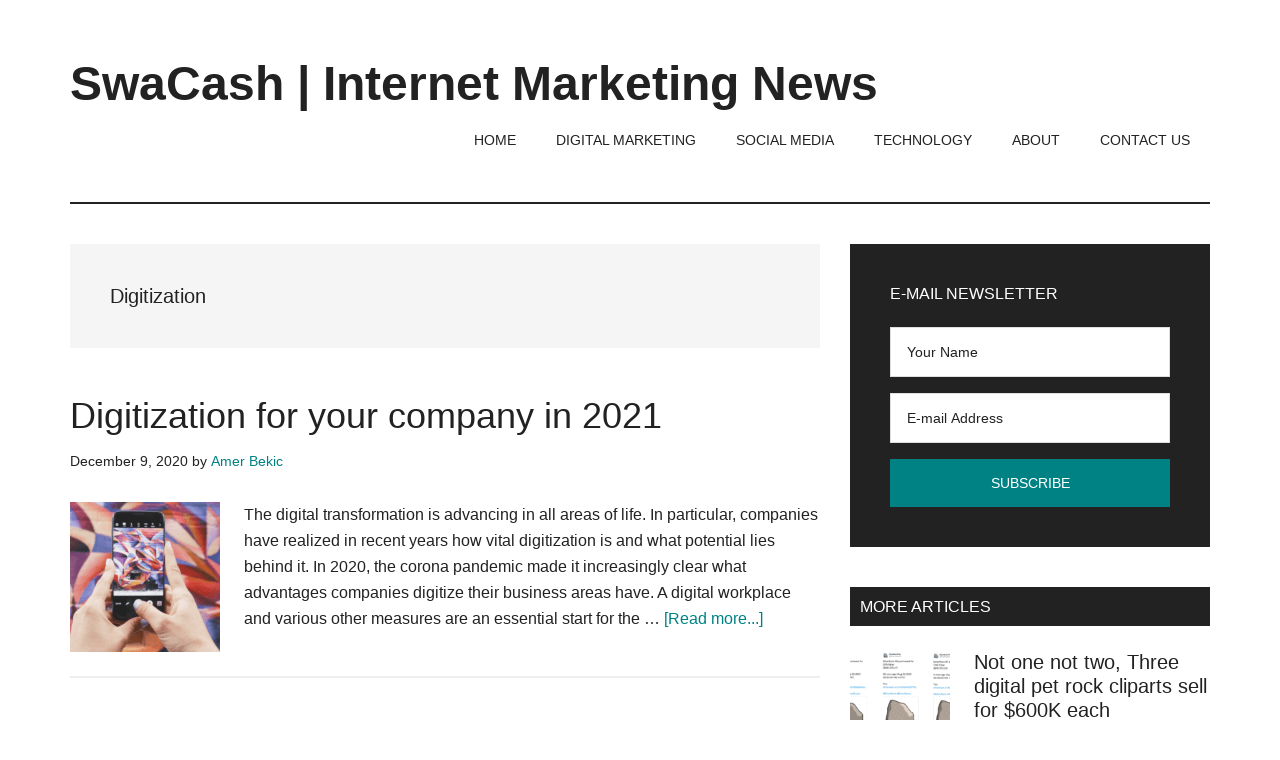

--- FILE ---
content_type: text/html; charset=UTF-8
request_url: https://swacash.com/tag/digitization/
body_size: 12901
content:
<!DOCTYPE html><html lang="en-US"><head ><meta charset="UTF-8" /><meta name="robots" content="noindex" /><meta name="viewport" content="width=device-width, initial-scale=1" /><title>Digitization</title><meta name='robots' content='max-image-preview:large' /><link rel='dns-prefetch' href='//fonts.googleapis.com' /><link rel="alternate" type="application/rss+xml" title="SwaCash | Internet Marketing News &raquo; Feed" href="https://swacash.com/feed/" /><link rel="alternate" type="application/rss+xml" title="SwaCash | Internet Marketing News &raquo; Comments Feed" href="https://swacash.com/comments/feed/" /><link rel="alternate" type="application/rss+xml" title="SwaCash | Internet Marketing News &raquo; Digitization Tag Feed" href="https://swacash.com/tag/digitization/feed/" /><link rel="canonical" href="https://swacash.com/tag/digitization/" /><style id='wp-img-auto-sizes-contain-inline-css'>img:is([sizes=auto i],[sizes^="auto," i]){contain-intrinsic-size:3000px 1500px}
/*# sourceURL=wp-img-auto-sizes-contain-inline-css */</style><link data-optimized="2" rel="stylesheet" href="https://swacash.com/wp-content/litespeed/css/3ba0e3d74ba18bec5da86b4709bb56fb.css?ver=70a14" /><style id='wp-block-heading-inline-css'>h1:where(.wp-block-heading).has-background,h2:where(.wp-block-heading).has-background,h3:where(.wp-block-heading).has-background,h4:where(.wp-block-heading).has-background,h5:where(.wp-block-heading).has-background,h6:where(.wp-block-heading).has-background{padding:1.25em 2.375em}h1.has-text-align-left[style*=writing-mode]:where([style*=vertical-lr]),h1.has-text-align-right[style*=writing-mode]:where([style*=vertical-rl]),h2.has-text-align-left[style*=writing-mode]:where([style*=vertical-lr]),h2.has-text-align-right[style*=writing-mode]:where([style*=vertical-rl]),h3.has-text-align-left[style*=writing-mode]:where([style*=vertical-lr]),h3.has-text-align-right[style*=writing-mode]:where([style*=vertical-rl]),h4.has-text-align-left[style*=writing-mode]:where([style*=vertical-lr]),h4.has-text-align-right[style*=writing-mode]:where([style*=vertical-rl]),h5.has-text-align-left[style*=writing-mode]:where([style*=vertical-lr]),h5.has-text-align-right[style*=writing-mode]:where([style*=vertical-rl]),h6.has-text-align-left[style*=writing-mode]:where([style*=vertical-lr]),h6.has-text-align-right[style*=writing-mode]:where([style*=vertical-rl]){rotate:180deg}
/*# sourceURL=https://swacash.com/wp-includes/blocks/heading/style.min.css */</style><style id='wp-block-list-inline-css'>ol,ul{box-sizing:border-box}:root :where(.wp-block-list.has-background){padding:1.25em 2.375em}
/*# sourceURL=https://swacash.com/wp-includes/blocks/list/style.min.css */</style><style id='wp-block-paragraph-inline-css'>.is-small-text{font-size:.875em}.is-regular-text{font-size:1em}.is-large-text{font-size:2.25em}.is-larger-text{font-size:3em}.has-drop-cap:not(:focus):first-letter{float:left;font-size:8.4em;font-style:normal;font-weight:100;line-height:.68;margin:.05em .1em 0 0;text-transform:uppercase}body.rtl .has-drop-cap:not(:focus):first-letter{float:none;margin-left:.1em}p.has-drop-cap.has-background{overflow:hidden}:root :where(p.has-background){padding:1.25em 2.375em}:where(p.has-text-color:not(.has-link-color)) a{color:inherit}p.has-text-align-left[style*="writing-mode:vertical-lr"],p.has-text-align-right[style*="writing-mode:vertical-rl"]{rotate:180deg}
/*# sourceURL=https://swacash.com/wp-includes/blocks/paragraph/style.min.css */</style><style id='global-styles-inline-css'>:root{--wp--preset--aspect-ratio--square: 1;--wp--preset--aspect-ratio--4-3: 4/3;--wp--preset--aspect-ratio--3-4: 3/4;--wp--preset--aspect-ratio--3-2: 3/2;--wp--preset--aspect-ratio--2-3: 2/3;--wp--preset--aspect-ratio--16-9: 16/9;--wp--preset--aspect-ratio--9-16: 9/16;--wp--preset--color--black: #000000;--wp--preset--color--cyan-bluish-gray: #abb8c3;--wp--preset--color--white: #ffffff;--wp--preset--color--pale-pink: #f78da7;--wp--preset--color--vivid-red: #cf2e2e;--wp--preset--color--luminous-vivid-orange: #ff6900;--wp--preset--color--luminous-vivid-amber: #fcb900;--wp--preset--color--light-green-cyan: #7bdcb5;--wp--preset--color--vivid-green-cyan: #00d084;--wp--preset--color--pale-cyan-blue: #8ed1fc;--wp--preset--color--vivid-cyan-blue: #0693e3;--wp--preset--color--vivid-purple: #9b51e0;--wp--preset--color--theme-primary: #008285;--wp--preset--color--theme-secondary: #008285;--wp--preset--gradient--vivid-cyan-blue-to-vivid-purple: linear-gradient(135deg,rgb(6,147,227) 0%,rgb(155,81,224) 100%);--wp--preset--gradient--light-green-cyan-to-vivid-green-cyan: linear-gradient(135deg,rgb(122,220,180) 0%,rgb(0,208,130) 100%);--wp--preset--gradient--luminous-vivid-amber-to-luminous-vivid-orange: linear-gradient(135deg,rgb(252,185,0) 0%,rgb(255,105,0) 100%);--wp--preset--gradient--luminous-vivid-orange-to-vivid-red: linear-gradient(135deg,rgb(255,105,0) 0%,rgb(207,46,46) 100%);--wp--preset--gradient--very-light-gray-to-cyan-bluish-gray: linear-gradient(135deg,rgb(238,238,238) 0%,rgb(169,184,195) 100%);--wp--preset--gradient--cool-to-warm-spectrum: linear-gradient(135deg,rgb(74,234,220) 0%,rgb(151,120,209) 20%,rgb(207,42,186) 40%,rgb(238,44,130) 60%,rgb(251,105,98) 80%,rgb(254,248,76) 100%);--wp--preset--gradient--blush-light-purple: linear-gradient(135deg,rgb(255,206,236) 0%,rgb(152,150,240) 100%);--wp--preset--gradient--blush-bordeaux: linear-gradient(135deg,rgb(254,205,165) 0%,rgb(254,45,45) 50%,rgb(107,0,62) 100%);--wp--preset--gradient--luminous-dusk: linear-gradient(135deg,rgb(255,203,112) 0%,rgb(199,81,192) 50%,rgb(65,88,208) 100%);--wp--preset--gradient--pale-ocean: linear-gradient(135deg,rgb(255,245,203) 0%,rgb(182,227,212) 50%,rgb(51,167,181) 100%);--wp--preset--gradient--electric-grass: linear-gradient(135deg,rgb(202,248,128) 0%,rgb(113,206,126) 100%);--wp--preset--gradient--midnight: linear-gradient(135deg,rgb(2,3,129) 0%,rgb(40,116,252) 100%);--wp--preset--font-size--small: 12px;--wp--preset--font-size--medium: 20px;--wp--preset--font-size--large: 20px;--wp--preset--font-size--x-large: 42px;--wp--preset--font-size--normal: 16px;--wp--preset--font-size--larger: 24px;--wp--preset--spacing--20: 0.44rem;--wp--preset--spacing--30: 0.67rem;--wp--preset--spacing--40: 1rem;--wp--preset--spacing--50: 1.5rem;--wp--preset--spacing--60: 2.25rem;--wp--preset--spacing--70: 3.38rem;--wp--preset--spacing--80: 5.06rem;--wp--preset--shadow--natural: 6px 6px 9px rgba(0, 0, 0, 0.2);--wp--preset--shadow--deep: 12px 12px 50px rgba(0, 0, 0, 0.4);--wp--preset--shadow--sharp: 6px 6px 0px rgba(0, 0, 0, 0.2);--wp--preset--shadow--outlined: 6px 6px 0px -3px rgb(255, 255, 255), 6px 6px rgb(0, 0, 0);--wp--preset--shadow--crisp: 6px 6px 0px rgb(0, 0, 0);}:where(.is-layout-flex){gap: 0.5em;}:where(.is-layout-grid){gap: 0.5em;}body .is-layout-flex{display: flex;}.is-layout-flex{flex-wrap: wrap;align-items: center;}.is-layout-flex > :is(*, div){margin: 0;}body .is-layout-grid{display: grid;}.is-layout-grid > :is(*, div){margin: 0;}:where(.wp-block-columns.is-layout-flex){gap: 2em;}:where(.wp-block-columns.is-layout-grid){gap: 2em;}:where(.wp-block-post-template.is-layout-flex){gap: 1.25em;}:where(.wp-block-post-template.is-layout-grid){gap: 1.25em;}.has-black-color{color: var(--wp--preset--color--black) !important;}.has-cyan-bluish-gray-color{color: var(--wp--preset--color--cyan-bluish-gray) !important;}.has-white-color{color: var(--wp--preset--color--white) !important;}.has-pale-pink-color{color: var(--wp--preset--color--pale-pink) !important;}.has-vivid-red-color{color: var(--wp--preset--color--vivid-red) !important;}.has-luminous-vivid-orange-color{color: var(--wp--preset--color--luminous-vivid-orange) !important;}.has-luminous-vivid-amber-color{color: var(--wp--preset--color--luminous-vivid-amber) !important;}.has-light-green-cyan-color{color: var(--wp--preset--color--light-green-cyan) !important;}.has-vivid-green-cyan-color{color: var(--wp--preset--color--vivid-green-cyan) !important;}.has-pale-cyan-blue-color{color: var(--wp--preset--color--pale-cyan-blue) !important;}.has-vivid-cyan-blue-color{color: var(--wp--preset--color--vivid-cyan-blue) !important;}.has-vivid-purple-color{color: var(--wp--preset--color--vivid-purple) !important;}.has-black-background-color{background-color: var(--wp--preset--color--black) !important;}.has-cyan-bluish-gray-background-color{background-color: var(--wp--preset--color--cyan-bluish-gray) !important;}.has-white-background-color{background-color: var(--wp--preset--color--white) !important;}.has-pale-pink-background-color{background-color: var(--wp--preset--color--pale-pink) !important;}.has-vivid-red-background-color{background-color: var(--wp--preset--color--vivid-red) !important;}.has-luminous-vivid-orange-background-color{background-color: var(--wp--preset--color--luminous-vivid-orange) !important;}.has-luminous-vivid-amber-background-color{background-color: var(--wp--preset--color--luminous-vivid-amber) !important;}.has-light-green-cyan-background-color{background-color: var(--wp--preset--color--light-green-cyan) !important;}.has-vivid-green-cyan-background-color{background-color: var(--wp--preset--color--vivid-green-cyan) !important;}.has-pale-cyan-blue-background-color{background-color: var(--wp--preset--color--pale-cyan-blue) !important;}.has-vivid-cyan-blue-background-color{background-color: var(--wp--preset--color--vivid-cyan-blue) !important;}.has-vivid-purple-background-color{background-color: var(--wp--preset--color--vivid-purple) !important;}.has-black-border-color{border-color: var(--wp--preset--color--black) !important;}.has-cyan-bluish-gray-border-color{border-color: var(--wp--preset--color--cyan-bluish-gray) !important;}.has-white-border-color{border-color: var(--wp--preset--color--white) !important;}.has-pale-pink-border-color{border-color: var(--wp--preset--color--pale-pink) !important;}.has-vivid-red-border-color{border-color: var(--wp--preset--color--vivid-red) !important;}.has-luminous-vivid-orange-border-color{border-color: var(--wp--preset--color--luminous-vivid-orange) !important;}.has-luminous-vivid-amber-border-color{border-color: var(--wp--preset--color--luminous-vivid-amber) !important;}.has-light-green-cyan-border-color{border-color: var(--wp--preset--color--light-green-cyan) !important;}.has-vivid-green-cyan-border-color{border-color: var(--wp--preset--color--vivid-green-cyan) !important;}.has-pale-cyan-blue-border-color{border-color: var(--wp--preset--color--pale-cyan-blue) !important;}.has-vivid-cyan-blue-border-color{border-color: var(--wp--preset--color--vivid-cyan-blue) !important;}.has-vivid-purple-border-color{border-color: var(--wp--preset--color--vivid-purple) !important;}.has-vivid-cyan-blue-to-vivid-purple-gradient-background{background: var(--wp--preset--gradient--vivid-cyan-blue-to-vivid-purple) !important;}.has-light-green-cyan-to-vivid-green-cyan-gradient-background{background: var(--wp--preset--gradient--light-green-cyan-to-vivid-green-cyan) !important;}.has-luminous-vivid-amber-to-luminous-vivid-orange-gradient-background{background: var(--wp--preset--gradient--luminous-vivid-amber-to-luminous-vivid-orange) !important;}.has-luminous-vivid-orange-to-vivid-red-gradient-background{background: var(--wp--preset--gradient--luminous-vivid-orange-to-vivid-red) !important;}.has-very-light-gray-to-cyan-bluish-gray-gradient-background{background: var(--wp--preset--gradient--very-light-gray-to-cyan-bluish-gray) !important;}.has-cool-to-warm-spectrum-gradient-background{background: var(--wp--preset--gradient--cool-to-warm-spectrum) !important;}.has-blush-light-purple-gradient-background{background: var(--wp--preset--gradient--blush-light-purple) !important;}.has-blush-bordeaux-gradient-background{background: var(--wp--preset--gradient--blush-bordeaux) !important;}.has-luminous-dusk-gradient-background{background: var(--wp--preset--gradient--luminous-dusk) !important;}.has-pale-ocean-gradient-background{background: var(--wp--preset--gradient--pale-ocean) !important;}.has-electric-grass-gradient-background{background: var(--wp--preset--gradient--electric-grass) !important;}.has-midnight-gradient-background{background: var(--wp--preset--gradient--midnight) !important;}.has-small-font-size{font-size: var(--wp--preset--font-size--small) !important;}.has-medium-font-size{font-size: var(--wp--preset--font-size--medium) !important;}.has-large-font-size{font-size: var(--wp--preset--font-size--large) !important;}.has-x-large-font-size{font-size: var(--wp--preset--font-size--x-large) !important;}
/*# sourceURL=global-styles-inline-css */</style><style id='classic-theme-styles-inline-css'>/*! This file is auto-generated */
.wp-block-button__link{color:#fff;background-color:#32373c;border-radius:9999px;box-shadow:none;text-decoration:none;padding:calc(.667em + 2px) calc(1.333em + 2px);font-size:1.125em}.wp-block-file__button{background:#32373c;color:#fff;text-decoration:none}
/*# sourceURL=/wp-includes/css/classic-themes.min.css */</style><style id='magazine-pro-gutenberg-inline-css'>.gb-block-post-grid .gb-block-post-grid-more-link:hover,
.gb-block-post-grid header .gb-block-post-grid-title a:hover {
	color: #008285;
}

.button-more-link.gb-block-post-grid .gb-block-post-grid-more-link:hover,
.gb-block-post-grid .is-grid .gb-block-post-grid-image a .gb-block-post-grid-date,
.site-container .wp-block-button .wp-block-button__link {
	background-color: #008285;
	color: #ffffff;
}

.button-more-link.gb-block-post-grid .gb-block-post-grid-more-link:hover,
.wp-block-button .wp-block-button__link:not(.has-background),
.wp-block-button .wp-block-button__link:not(.has-background):focus,
.wp-block-button .wp-block-button__link:not(.has-background):hover {
	color: #ffffff;
}

.site-container .wp-block-button.is-style-outline .wp-block-button__link {
	color: #008285;
}

.site-container .wp-block-button.is-style-outline .wp-block-button__link:focus,
.site-container .wp-block-button.is-style-outline .wp-block-button__link:hover {
	color: #23a5a8;
}

.site-container .wp-block-pullquote.is-style-solid-color {
	background-color: #008285;
}		.site-container .has-small-font-size {
			font-size: 12px;
		}		.site-container .has-normal-font-size {
			font-size: 16px;
		}		.site-container .has-large-font-size {
			font-size: 20px;
		}		.site-container .has-larger-font-size {
			font-size: 24px;
		}		.site-container .has-theme-primary-color,
		.site-container .wp-block-button .wp-block-button__link.has-theme-primary-color,
		.site-container .wp-block-button.is-style-outline .wp-block-button__link.has-theme-primary-color {
			color: #008285;
		}
		.site-container .has-theme-primary-background-color,
		.site-container .wp-block-button .wp-block-button__link.has-theme-primary-background-color,
		.site-container .wp-block-pullquote.is-style-solid-color.has-theme-primary-background-color {
			background-color: #008285;
		}		.site-container .has-theme-secondary-color,
		.site-container .wp-block-button .wp-block-button__link.has-theme-secondary-color,
		.site-container .wp-block-button.is-style-outline .wp-block-button__link.has-theme-secondary-color {
			color: #008285;
		}
		.site-container .has-theme-secondary-background-color,
		.site-container .wp-block-button .wp-block-button__link.has-theme-secondary-background-color,
		.site-container .wp-block-pullquote.is-style-solid-color.has-theme-secondary-background-color {
			background-color: #008285;
		}
/*# sourceURL=magazine-pro-gutenberg-inline-css */</style> <script type="litespeed/javascript" data-src="https://swacash.com/wp-includes/js/jquery/jquery.min.js" id="jquery-core-js"></script> <link rel="https://api.w.org/" href="https://swacash.com/wp-json/" /><link rel="alternate" title="JSON" type="application/json" href="https://swacash.com/wp-json/wp/v2/tags/325" /><link rel="EditURI" type="application/rsd+xml" title="RSD" href="https://swacash.com/xmlrpc.php?rsd" />
 <script type="litespeed/javascript" data-src="https://www.googletagmanager.com/gtag/js?id=G-S5BQDDK6JE"></script> <script type="litespeed/javascript">window.dataLayer=window.dataLayer||[];function gtag(){dataLayer.push(arguments)}
gtag('js',new Date());gtag('config','G-S5BQDDK6JE')</script><link rel="icon" href="https://swacash.com/wp-content/uploads/2021/08/cropped-favicon-32x32.png" sizes="32x32" /><link rel="icon" href="https://swacash.com/wp-content/uploads/2021/08/cropped-favicon-192x192.png" sizes="192x192" /><link rel="apple-touch-icon" href="https://swacash.com/wp-content/uploads/2021/08/cropped-favicon-180x180.png" /><meta name="msapplication-TileImage" content="https://swacash.com/wp-content/uploads/2021/08/cropped-favicon-270x270.png" /></head><body class="archive tag tag-digitization tag-325 wp-embed-responsive wp-theme-genesis wp-child-theme-magazine-pro content-sidebar genesis-breadcrumbs-hidden genesis-footer-widgets-visible" itemscope itemtype="https://schema.org/WebPage"><div class="site-container"><ul class="genesis-skip-link"><li><a href="#genesis-content" class="screen-reader-shortcut"> Skip to main content</a></li><li><a href="#genesis-sidebar-primary" class="screen-reader-shortcut"> Skip to primary sidebar</a></li><li><a href="#genesis-footer-widgets" class="screen-reader-shortcut"> Skip to footer</a></li></ul><header class="site-header" itemscope itemtype="https://schema.org/WPHeader"><div class="wrap"><div class="title-area"><p class="site-title" itemprop="headline"><a href="https://swacash.com/">SwaCash | Internet Marketing News</a></p><p class="site-description" itemprop="description">Latest Updates on Tech, Internet &amp; Digital World</p></div><div class="widget-area header-widget-area"><section id="nav_menu-3" class="widget widget_nav_menu"><div class="widget-wrap"><nav class="nav-header" itemscope itemtype="https://schema.org/SiteNavigationElement"><ul id="menu-header-menu" class="menu genesis-nav-menu js-superfish"><li id="menu-item-11908" class="menu-item menu-item-type-post_type menu-item-object-page menu-item-home menu-item-11908"><a href="https://swacash.com/" itemprop="url"><span itemprop="name">Home</span></a></li><li id="menu-item-11914" class="menu-item menu-item-type-taxonomy menu-item-object-category menu-item-11914"><a href="https://swacash.com/category/digital-marketing/" itemprop="url"><span itemprop="name">Digital Marketing</span></a></li><li id="menu-item-11915" class="menu-item menu-item-type-taxonomy menu-item-object-category menu-item-11915"><a href="https://swacash.com/category/social-media/" itemprop="url"><span itemprop="name">Social Media</span></a></li><li id="menu-item-11916" class="menu-item menu-item-type-taxonomy menu-item-object-category menu-item-11916"><a href="https://swacash.com/category/technology/" itemprop="url"><span itemprop="name">Technology</span></a></li><li id="menu-item-11909" class="menu-item menu-item-type-post_type menu-item-object-page menu-item-11909"><a href="https://swacash.com/about-us/" itemprop="url"><span itemprop="name">About</span></a></li><li id="menu-item-11910" class="menu-item menu-item-type-post_type menu-item-object-page menu-item-11910"><a href="https://swacash.com/contact-us/" itemprop="url"><span itemprop="name">Contact Us</span></a></li></ul></nav></div></section></div></div></header><div class="site-inner"><div class="content-sidebar-wrap"><main class="content" id="genesis-content"><div class="archive-description taxonomy-archive-description taxonomy-description"><h1 class="archive-title">Digitization</h1></div><article class="post-4492 post type-post status-publish format-standard has-post-thumbnail category-digital-marketing tag-digitization tag-marketing entry" aria-label="Digitization for your company in 2021" itemscope itemtype="https://schema.org/CreativeWork"><header class="entry-header"><h2 class="entry-title" itemprop="headline"><a class="entry-title-link" rel="bookmark" href="https://swacash.com/2020/12/09/digitization-for-your-company-in-2021/">Digitization for your company in 2021</a></h2><p class="entry-meta"><time class="entry-time" itemprop="datePublished" datetime="2020-12-09T09:12:41+05:30">December 9, 2020</time> by <span class="entry-author" itemprop="author" itemscope itemtype="https://schema.org/Person"><a href="https://swacash.com/author/amerbekic/" class="entry-author-link" rel="author" itemprop="url"><span class="entry-author-name" itemprop="name">Amer Bekic</span></a></span></p></header><div class="entry-content" itemprop="text"><a class="entry-image-link" href="https://swacash.com/2020/12/09/digitization-for-your-company-in-2021/" aria-hidden="true" tabindex="-1"><img data-lazyloaded="1" src="[data-uri]" width="150" height="150" data-src="https://swacash.com/wp-content/uploads/2020/12/digitization-and-digital-transformation-150x150.png" class="alignleft post-image entry-image" alt="" itemprop="image" decoding="async" /></a><p>The digital transformation is advancing in all areas of life. In particular, companies have realized in recent years how vital digitization is and what potential lies behind it. In 2020, the corona pandemic made it increasingly clear what advantages companies digitize their business areas have. A digital workplace and various other measures are an essential start for the &#x02026; <a href="https://swacash.com/2020/12/09/digitization-for-your-company-in-2021/" class="more-link">[Read more...] <span class="screen-reader-text">about Digitization for your company in 2021</span></a></p></div></article></main><aside class="sidebar sidebar-primary widget-area" role="complementary" aria-label="Primary Sidebar" itemscope itemtype="https://schema.org/WPSideBar" id="genesis-sidebar-primary"><h2 class="genesis-sidebar-title screen-reader-text">Primary Sidebar</h2><section id="enews-ext-1" class="widget enews-widget"><div class="widget-wrap"><div class="enews enews-2-fields"><h3 class="widgettitle widget-title">E-mail Newsletter</h3><form id="subscribeenews-ext-1" class="enews-form" action="#" method="post"
target="_blank" 				name="enews-ext-1"
>
<input type="text" id="subbox1" class="enews-subbox enews-fname" value="" aria-label="Your Name" placeholder="Your Name" name="#" />								<input type="email" value="" id="subbox" class="enews-email" aria-label="E-mail Address" placeholder="E-mail Address" name="#"
required="required" />
<input type="submit" value="Subscribe" id="subbutton" class="enews-submit" /></form></div></div></section><section id="featured-post-1" class="widget featured-content featuredpost"><div class="widget-wrap"><h3 class="widgettitle widget-title">More Articles</h3><article class="post-12014 post type-post status-publish format-standard has-post-thumbnail category-cryptocurrency category-news tag-nft entry" aria-label="Not one not two, Three digital pet rock cliparts sell for $600K each"><a href="https://swacash.com/2021/08/22/digital-pet-rock-sells-for-600k/" class="alignleft" aria-hidden="true" tabindex="-1"><img data-lazyloaded="1" src="[data-uri]" width="100" height="100" data-src="https://swacash.com/wp-content/uploads/2021/08/three-rocks-sold-for-600k-each-100x100.png" class="entry-image attachment-post" alt="Three Tweets related to EtherRock sales" itemprop="image" decoding="async" loading="lazy" data-srcset="https://swacash.com/wp-content/uploads/2021/08/three-rocks-sold-for-600k-each-100x100.png 100w, https://swacash.com/wp-content/uploads/2021/08/three-rocks-sold-for-600k-each-150x150.png 150w" data-sizes="auto, (max-width: 100px) 100vw, 100px" /></a><header class="entry-header"><h4 class="entry-title" itemprop="headline"><a href="https://swacash.com/2021/08/22/digital-pet-rock-sells-for-600k/">Not one not two, Three digital pet rock cliparts sell for $600K each</a></h4><p class="entry-meta"><time class="entry-time" itemprop="datePublished" datetime="2021-08-22T23:47:57+05:30">August 22, 2021</time> By <span class="entry-author" itemprop="author" itemscope itemtype="https://schema.org/Person"><a href="https://swacash.com/author/amerbekic/" class="entry-author-link" rel="author" itemprop="url"><span class="entry-author-name" itemprop="name">Amer Bekic</span></a></span></p></header></article><article class="post-12009 post type-post status-publish format-standard has-post-thumbnail category-cryptocurrency category-news tag-cryptocurrency tag-ethereum tag-hackathon entry" aria-label="Hacker who stole $800 Million, now offered a white hat job by its victim firm"><a href="https://swacash.com/2021/08/20/hacker-offered-white-hat-job/" class="alignleft" aria-hidden="true" tabindex="-1"><img data-lazyloaded="1" src="[data-uri]" width="100" height="100" data-src="https://swacash.com/wp-content/uploads/2021/08/polynetwork-hacking-incedence-100x100.jpg" class="entry-image attachment-post" alt="PolyNetwork Hacking Incedence" itemprop="image" decoding="async" loading="lazy" data-srcset="https://swacash.com/wp-content/uploads/2021/08/polynetwork-hacking-incedence-100x100.jpg 100w, https://swacash.com/wp-content/uploads/2021/08/polynetwork-hacking-incedence-150x150.jpg 150w, https://swacash.com/wp-content/uploads/2021/08/polynetwork-hacking-incedence-600x600.jpg 600w" data-sizes="auto, (max-width: 100px) 100vw, 100px" /></a><header class="entry-header"><h4 class="entry-title" itemprop="headline"><a href="https://swacash.com/2021/08/20/hacker-offered-white-hat-job/">Hacker who stole $800 Million, now offered a white hat job by its victim firm</a></h4><p class="entry-meta"><time class="entry-time" itemprop="datePublished" datetime="2021-08-20T22:04:17+05:30">August 20, 2021</time> By <span class="entry-author" itemprop="author" itemscope itemtype="https://schema.org/Person"><a href="https://swacash.com/author/amerbekic/" class="entry-author-link" rel="author" itemprop="url"><span class="entry-author-name" itemprop="name">Amer Bekic</span></a></span></p></header></article><article class="post-12003 post type-post status-publish format-standard has-post-thumbnail category-news category-technology tag-technology entry" aria-label="MasterCard announces future without magnetic stripe on the back."><a href="https://swacash.com/2021/08/17/mastercard-announces-without-magnetic-stripe/" class="alignleft" aria-hidden="true" tabindex="-1"><img data-lazyloaded="1" src="[data-uri]" width="100" height="100" data-src="https://swacash.com/wp-content/uploads/2021/08/credit-card-back-panel-containing-the-magnetic-stripe-100x100.jpg" class="entry-image attachment-post" alt="credit card back panel containing the magnetic stripe" itemprop="image" decoding="async" loading="lazy" data-srcset="https://swacash.com/wp-content/uploads/2021/08/credit-card-back-panel-containing-the-magnetic-stripe-100x100.jpg 100w, https://swacash.com/wp-content/uploads/2021/08/credit-card-back-panel-containing-the-magnetic-stripe-150x150.jpg 150w" data-sizes="auto, (max-width: 100px) 100vw, 100px" /></a><header class="entry-header"><h4 class="entry-title" itemprop="headline"><a href="https://swacash.com/2021/08/17/mastercard-announces-without-magnetic-stripe/">MasterCard announces future without magnetic stripe on the back.</a></h4><p class="entry-meta"><time class="entry-time" itemprop="datePublished" datetime="2021-08-17T22:15:28+05:30">August 17, 2021</time> By <span class="entry-author" itemprop="author" itemscope itemtype="https://schema.org/Person"><a href="https://swacash.com/author/amerbekic/" class="entry-author-link" rel="author" itemprop="url"><span class="entry-author-name" itemprop="name">Amer Bekic</span></a></span></p></header></article><article class="post-11990 post type-post status-publish format-standard has-post-thumbnail category-cryptocurrency tag-cryptocurrency tag-nft entry" aria-label="Fortune magazine sells its cover art as NFT. Raises 1.3 Million dollars"><a href="https://swacash.com/2021/08/14/fortune-raises-1m-cover-art-nft/" class="alignleft" aria-hidden="true" tabindex="-1"><img data-lazyloaded="1" src="[data-uri]" width="100" height="100" data-src="https://swacash.com/wp-content/uploads/2021/08/fortune-crpyto-vs-wall-street-100x100.png" class="entry-image attachment-post" alt="" itemprop="image" decoding="async" loading="lazy" data-srcset="https://swacash.com/wp-content/uploads/2021/08/fortune-crpyto-vs-wall-street-100x100.png 100w, https://swacash.com/wp-content/uploads/2021/08/fortune-crpyto-vs-wall-street-300x300.png 300w, https://swacash.com/wp-content/uploads/2021/08/fortune-crpyto-vs-wall-street-150x150.png 150w, https://swacash.com/wp-content/uploads/2021/08/fortune-crpyto-vs-wall-street.png 420w" data-sizes="auto, (max-width: 100px) 100vw, 100px" /></a><header class="entry-header"><h4 class="entry-title" itemprop="headline"><a href="https://swacash.com/2021/08/14/fortune-raises-1m-cover-art-nft/">Fortune magazine sells its cover art as NFT. Raises 1.3 Million dollars</a></h4><p class="entry-meta"><time class="entry-time" itemprop="datePublished" datetime="2021-08-14T23:57:49+05:30">August 14, 2021</time> By <span class="entry-author" itemprop="author" itemscope itemtype="https://schema.org/Person"><a href="https://swacash.com/author/amerbekic/" class="entry-author-link" rel="author" itemprop="url"><span class="entry-author-name" itemprop="name">Amer Bekic</span></a></span></p></header></article><article class="post-11973 post type-post status-publish format-standard has-post-thumbnail category-cryptocurrency category-news tag-bayc tag-cryptocurrency tag-nft entry" aria-label="This bored ape pic just sold for 1.29 Million dollars!"><a href="https://swacash.com/2021/08/14/bored-ape-sold-for-1-29-million-dollars/" class="alignleft" aria-hidden="true" tabindex="-1"><img data-lazyloaded="1" src="[data-uri]" width="100" height="100" data-src="https://swacash.com/wp-content/uploads/2021/08/bored-ape-token-3749-100x100.png" class="entry-image attachment-post" alt="Bored Ape Yacht Club Token 3749" itemprop="image" decoding="async" loading="lazy" data-srcset="https://swacash.com/wp-content/uploads/2021/08/bored-ape-token-3749-100x100.png 100w, https://swacash.com/wp-content/uploads/2021/08/bored-ape-token-3749-300x300.png 300w, https://swacash.com/wp-content/uploads/2021/08/bored-ape-token-3749-150x150.png 150w, https://swacash.com/wp-content/uploads/2021/08/bored-ape-token-3749.png 600w" data-sizes="auto, (max-width: 100px) 100vw, 100px" /></a><header class="entry-header"><h4 class="entry-title" itemprop="headline"><a href="https://swacash.com/2021/08/14/bored-ape-sold-for-1-29-million-dollars/">This bored ape pic just sold for 1.29 Million dollars!</a></h4><p class="entry-meta"><time class="entry-time" itemprop="datePublished" datetime="2021-08-14T00:59:31+05:30">August 14, 2021</time> By <span class="entry-author" itemprop="author" itemscope itemtype="https://schema.org/Person"><a href="https://swacash.com/author/amerbekic/" class="entry-author-link" rel="author" itemprop="url"><span class="entry-author-name" itemprop="name">Amer Bekic</span></a></span></p></header></article></div></section></aside></div></div><div class="footer-widgets" id="genesis-footer-widgets"><h2 class="genesis-sidebar-title screen-reader-text">Footer</h2><div class="wrap"><div class="widget-area footer-widgets-1 footer-widget-area"><section id="media_image-2" class="widget widget_media_image"><div class="widget-wrap"><a href="https://swacash.com"><img data-lazyloaded="1" src="[data-uri]" width="300" height="111" data-src="https://swacash.com/wp-content/uploads/2021/08/cropped-SwaCash-logo-transparent-300x111.png" class="image wp-image-11984  attachment-medium size-medium" alt="" style="max-width: 100%; height: auto;" decoding="async" loading="lazy" data-srcset="https://swacash.com/wp-content/uploads/2021/08/cropped-SwaCash-logo-transparent-300x111.png 300w, https://swacash.com/wp-content/uploads/2021/08/cropped-SwaCash-logo-transparent.png 527w" data-sizes="auto, (max-width: 300px) 100vw, 300px" /></a></div></section><section id="search-3" class="widget widget_search"><div class="widget-wrap"><h3 class="widgettitle widget-title">Search this site</h3><form class="search-form" method="get" action="https://swacash.com/" role="search" itemprop="potentialAction" itemscope itemtype="https://schema.org/SearchAction"><label class="search-form-label screen-reader-text" for="searchform-1">Search the site ...</label><input class="search-form-input" type="search" name="s" id="searchform-1" placeholder="Search the site ..." itemprop="query-input"><input class="search-form-submit" type="submit" value="Search"><meta content="https://swacash.com/?s={s}" itemprop="target"></form></div></section><section id="recent-posts-3" class="widget widget_recent_entries"><div class="widget-wrap"><h3 class="widgettitle widget-title">Recent Articles</h3><ul><li>
<a href="https://swacash.com/2021/08/22/digital-pet-rock-sells-for-600k/">Not one not two, Three digital pet rock cliparts sell for $600K each</a></li><li>
<a href="https://swacash.com/2021/08/20/hacker-offered-white-hat-job/">Hacker who stole $800 Million, now offered a white hat job by its victim firm</a></li><li>
<a href="https://swacash.com/2021/08/17/mastercard-announces-without-magnetic-stripe/">MasterCard announces future without magnetic stripe on the back.</a></li><li>
<a href="https://swacash.com/2021/08/14/fortune-raises-1m-cover-art-nft/">Fortune magazine sells its cover art as NFT. Raises 1.3 Million dollars</a></li><li>
<a href="https://swacash.com/2021/08/14/bored-ape-sold-for-1-29-million-dollars/">This bored ape pic just sold for 1.29 Million dollars!</a></li></ul></div></section></div><div class="widget-area footer-widgets-2 footer-widget-area"><section id="categories-5" class="widget widget_categories"><div class="widget-wrap"><h3 class="widgettitle widget-title">Browse Topics</h3><ul><li class="cat-item cat-item-2"><a href="https://swacash.com/category/blogging/">Blogging</a> (164)</li><li class="cat-item cat-item-3"><a href="https://swacash.com/category/content-marketing/">Content Marketing</a> (7)</li><li class="cat-item cat-item-5"><a href="https://swacash.com/category/cryptocurrency/">Cryptocurrency</a> (5)</li><li class="cat-item cat-item-6"><a href="https://swacash.com/category/digital-marketin/">Digital Marketin</a> (4)</li><li class="cat-item cat-item-7"><a href="https://swacash.com/category/digital-marketing/">Digital Marketing</a> (333)</li><li class="cat-item cat-item-8"><a href="https://swacash.com/category/e-commerce/">E-commerce</a> (122)</li><li class="cat-item cat-item-9"><a href="https://swacash.com/category/google/">Google</a> (195)</li><li class="cat-item cat-item-10"><a href="https://swacash.com/category/google-ads/">Google Ads</a> (24)</li><li class="cat-item cat-item-11"><a href="https://swacash.com/category/marketing/">Marketing</a> (166)</li><li class="cat-item cat-item-12"><a href="https://swacash.com/category/news/">News</a> (344)</li><li class="cat-item cat-item-13"><a href="https://swacash.com/category/seo/">Seo</a> (74)</li><li class="cat-item cat-item-14"><a href="https://swacash.com/category/social-media/">Social Media</a> (43)</li><li class="cat-item cat-item-15"><a href="https://swacash.com/category/technology/">Technology</a> (27)</li><li class="cat-item cat-item-1"><a href="https://swacash.com/category/uncategorized/">Uncategorized</a> (82)</li><li class="cat-item cat-item-16"><a href="https://swacash.com/category/wordpress/">WordPress</a> (22)</li></ul></div></section></div><div class="widget-area footer-widgets-3 footer-widget-area"><section id="tag_cloud-2" class="widget widget_tag_cloud"><div class="widget-wrap"><h3 class="widgettitle widget-title">Tags</h3><div class="tagcloud"><a href="https://swacash.com/tag/amazon/" class="tag-cloud-link tag-link-76 tag-link-position-1" style="font-size: 12.450331125828pt;" aria-label="Amazon (11 items)">Amazon</a>
<a href="https://swacash.com/tag/android/" class="tag-cloud-link tag-link-98 tag-link-position-2" style="font-size: 8.9271523178808pt;" aria-label="Android (4 items)">Android</a>
<a href="https://swacash.com/tag/apple/" class="tag-cloud-link tag-link-106 tag-link-position-3" style="font-size: 17.456953642384pt;" aria-label="Apple (41 items)">Apple</a>
<a href="https://swacash.com/tag/apple-watch/" class="tag-cloud-link tag-link-111 tag-link-position-4" style="font-size: 8.9271523178808pt;" aria-label="Apple Watch (4 items)">Apple Watch</a>
<a href="https://swacash.com/tag/artificial-intelligence/" class="tag-cloud-link tag-link-119 tag-link-position-5" style="font-size: 8.9271523178808pt;" aria-label="Artificial Intelligence (4 items)">Artificial Intelligence</a>
<a href="https://swacash.com/tag/b2b/" class="tag-cloud-link tag-link-135 tag-link-position-6" style="font-size: 8.9271523178808pt;" aria-label="B2B (4 items)">B2B</a>
<a href="https://swacash.com/tag/bitcoin/" class="tag-cloud-link tag-link-157 tag-link-position-7" style="font-size: 17.086092715232pt;" aria-label="Bitcoin (37 items)">Bitcoin</a>
<a href="https://swacash.com/tag/blogging/" class="tag-cloud-link tag-link-163 tag-link-position-8" style="font-size: 8.9271523178808pt;" aria-label="Blogging (4 items)">Blogging</a>
<a href="https://swacash.com/tag/china/" class="tag-cloud-link tag-link-199 tag-link-position-9" style="font-size: 10.781456953642pt;" aria-label="China (7 items)">China</a>
<a href="https://swacash.com/tag/content/" class="tag-cloud-link tag-link-220 tag-link-position-10" style="font-size: 8pt;" aria-label="Content (3 items)">Content</a>
<a href="https://swacash.com/tag/content-marketing/" class="tag-cloud-link tag-link-227 tag-link-position-11" style="font-size: 18.847682119205pt;" aria-label="Content Marketing (58 items)">Content Marketing</a>
<a href="https://swacash.com/tag/coronavirus/" class="tag-cloud-link tag-link-242 tag-link-position-12" style="font-size: 8.9271523178808pt;" aria-label="Coronavirus (4 items)">Coronavirus</a>
<a href="https://swacash.com/tag/cryptocurrency/" class="tag-cloud-link tag-link-275 tag-link-position-13" style="font-size: 19.58940397351pt;" aria-label="Cryptocurrency (69 items)">Cryptocurrency</a>
<a href="https://swacash.com/tag/cybercriminals/" class="tag-cloud-link tag-link-285 tag-link-position-14" style="font-size: 8.9271523178808pt;" aria-label="Cybercriminals (4 items)">Cybercriminals</a>
<a href="https://swacash.com/tag/cybersecurity/" class="tag-cloud-link tag-link-286 tag-link-position-15" style="font-size: 17.364238410596pt;" aria-label="cybersecurity (40 items)">cybersecurity</a>
<a href="https://swacash.com/tag/digital/" class="tag-cloud-link tag-link-318 tag-link-position-16" style="font-size: 8pt;" aria-label="Digital (3 items)">Digital</a>
<a href="https://swacash.com/tag/digital-marketing/" class="tag-cloud-link tag-link-320 tag-link-position-17" style="font-size: 8pt;" aria-label="Digital Marketing (3 items)">Digital Marketing</a>
<a href="https://swacash.com/tag/facebook/" class="tag-cloud-link tag-link-402 tag-link-position-18" style="font-size: 12.728476821192pt;" aria-label="Facebook (12 items)">Facebook</a>
<a href="https://swacash.com/tag/gaming/" class="tag-cloud-link tag-link-464 tag-link-position-19" style="font-size: 14.675496688742pt;" aria-label="Gaming (20 items)">Gaming</a>
<a href="https://swacash.com/tag/google/" class="tag-cloud-link tag-link-489 tag-link-position-20" style="font-size: 8pt;" aria-label="Google (3 items)">Google</a>
<a href="https://swacash.com/tag/increase-sales/" class="tag-cloud-link tag-link-633 tag-link-position-21" style="font-size: 8pt;" aria-label="Increase Sales (3 items)">Increase Sales</a>
<a href="https://swacash.com/tag/instagram/" class="tag-cloud-link tag-link-646 tag-link-position-22" style="font-size: 8.9271523178808pt;" aria-label="Instagram (4 items)">Instagram</a>
<a href="https://swacash.com/tag/intel/" class="tag-cloud-link tag-link-652 tag-link-position-23" style="font-size: 8pt;" aria-label="Intel (3 items)">Intel</a>
<a href="https://swacash.com/tag/internet-strategy/" class="tag-cloud-link tag-link-665 tag-link-position-24" style="font-size: 8pt;" aria-label="internet strategy (3 items)">internet strategy</a>
<a href="https://swacash.com/tag/ios-15/" class="tag-cloud-link tag-link-669 tag-link-position-25" style="font-size: 8.9271523178808pt;" aria-label="iOS 15 (4 items)">iOS 15</a>
<a href="https://swacash.com/tag/iphone/" class="tag-cloud-link tag-link-672 tag-link-position-26" style="font-size: 12.079470198675pt;" aria-label="iPhone (10 items)">iPhone</a>
<a href="https://swacash.com/tag/iphone-12/" class="tag-cloud-link tag-link-673 tag-link-position-27" style="font-size: 8pt;" aria-label="iPhone 12 (3 items)">iPhone 12</a>
<a href="https://swacash.com/tag/iphone-13/" class="tag-cloud-link tag-link-675 tag-link-position-28" style="font-size: 10.781456953642pt;" aria-label="IPhone 13 (7 items)">IPhone 13</a>
<a href="https://swacash.com/tag/make-money/" class="tag-cloud-link tag-link-764 tag-link-position-29" style="font-size: 8.9271523178808pt;" aria-label="Make Money (4 items)">Make Money</a>
<a href="https://swacash.com/tag/marketing/" class="tag-cloud-link tag-link-772 tag-link-position-30" style="font-size: 22pt;" aria-label="Marketing (127 items)">Marketing</a>
<a href="https://swacash.com/tag/microsoft/" class="tag-cloud-link tag-link-789 tag-link-position-31" style="font-size: 13.099337748344pt;" aria-label="Microsoft (13 items)">Microsoft</a>
<a href="https://swacash.com/tag/nvidia/" class="tag-cloud-link tag-link-851 tag-link-position-32" style="font-size: 9.6688741721854pt;" aria-label="Nvidia (5 items)">Nvidia</a>
<a href="https://swacash.com/tag/online-marketing/" class="tag-cloud-link tag-link-872 tag-link-position-33" style="font-size: 8.9271523178808pt;" aria-label="Online Marketing (4 items)">Online Marketing</a>
<a href="https://swacash.com/tag/samsung/" class="tag-cloud-link tag-link-996 tag-link-position-34" style="font-size: 10.781456953642pt;" aria-label="Samsung (7 items)">Samsung</a>
<a href="https://swacash.com/tag/science/" class="tag-cloud-link tag-link-1003 tag-link-position-35" style="font-size: 12.450331125828pt;" aria-label="Science (11 items)">Science</a>
<a href="https://swacash.com/tag/search-engine-optimization/" class="tag-cloud-link tag-link-1008 tag-link-position-36" style="font-size: 17.086092715232pt;" aria-label="Search engine optimization (37 items)">Search engine optimization</a>
<a href="https://swacash.com/tag/seo/" class="tag-cloud-link tag-link-1024 tag-link-position-37" style="font-size: 19.12582781457pt;" aria-label="Seo (62 items)">Seo</a>
<a href="https://swacash.com/tag/seo-optimization-by-content/" class="tag-cloud-link tag-link-1027 tag-link-position-38" style="font-size: 9.6688741721854pt;" aria-label="SEO optimization by content (5 items)">SEO optimization by content</a>
<a href="https://swacash.com/tag/social-media/" class="tag-cloud-link tag-link-1070 tag-link-position-39" style="font-size: 20.794701986755pt;" aria-label="Social Media (94 items)">Social Media</a>
<a href="https://swacash.com/tag/social-networks/" class="tag-cloud-link tag-link-1081 tag-link-position-40" style="font-size: 8.9271523178808pt;" aria-label="Social networks (4 items)">Social networks</a>
<a href="https://swacash.com/tag/technology/" class="tag-cloud-link tag-link-1137 tag-link-position-41" style="font-size: 17.64238410596pt;" aria-label="Technology (43 items)">Technology</a>
<a href="https://swacash.com/tag/tiktok/" class="tag-cloud-link tag-link-1275 tag-link-position-42" style="font-size: 12.079470198675pt;" aria-label="TikTok (10 items)">TikTok</a>
<a href="https://swacash.com/tag/twitter/" class="tag-cloud-link tag-link-1306 tag-link-position-43" style="font-size: 8.9271523178808pt;" aria-label="Twitter (4 items)">Twitter</a>
<a href="https://swacash.com/tag/windows-11/" class="tag-cloud-link tag-link-1438 tag-link-position-44" style="font-size: 12.079470198675pt;" aria-label="Windows 11 (10 items)">Windows 11</a>
<a href="https://swacash.com/tag/youtube/" class="tag-cloud-link tag-link-1498 tag-link-position-45" style="font-size: 10.781456953642pt;" aria-label="YouTube (7 items)">YouTube</a></div></div></section></div></div></div><footer class="site-footer" itemscope itemtype="https://schema.org/WPFooter"><div class="wrap"><p>&#xA9;&nbsp;2019&#x02013;2026
· SwaCash.com</p></div></footer></div><script type="speculationrules">{"prefetch":[{"source":"document","where":{"and":[{"href_matches":"/*"},{"not":{"href_matches":["/wp-*.php","/wp-admin/*","/wp-content/uploads/*","/wp-content/*","/wp-content/plugins/*","/wp-content/themes/magazine-pro/*","/wp-content/themes/genesis/*","/*\\?(.+)"]}},{"not":{"selector_matches":"a[rel~=\"nofollow\"]"}},{"not":{"selector_matches":".no-prefetch, .no-prefetch a"}}]},"eagerness":"conservative"}]}</script> <script type="litespeed/javascript">function genesisBlocksShare(url,title,w,h){var left=(window.innerWidth/2)-(w/2);var top=(window.innerHeight/2)-(h/2);return window.open(url,title,'toolbar=no, location=no, directories=no, status=no, menubar=no, scrollbars=no, resizable=no, copyhistory=no, width=600, height=600, top='+top+', left='+left)}</script> <script id="magazine-pro-responsive-menu-js-extra" type="litespeed/javascript">var genesis_responsive_menu={"mainMenu":"Menu","subMenu":"Submenu","menuClasses":{"combine":[".nav-primary",".nav-header",".nav-secondary"]}}</script> <script data-no-optimize="1" type="76558af9e8a1255b706d6111-text/javascript">window.lazyLoadOptions=Object.assign({},{threshold:300},window.lazyLoadOptions||{});!function(t,e){"object"==typeof exports&&"undefined"!=typeof module?module.exports=e():"function"==typeof define&&define.amd?define(e):(t="undefined"!=typeof globalThis?globalThis:t||self).LazyLoad=e()}(this,function(){"use strict";function e(){return(e=Object.assign||function(t){for(var e=1;e<arguments.length;e++){var n,a=arguments[e];for(n in a)Object.prototype.hasOwnProperty.call(a,n)&&(t[n]=a[n])}return t}).apply(this,arguments)}function o(t){return e({},at,t)}function l(t,e){return t.getAttribute(gt+e)}function c(t){return l(t,vt)}function s(t,e){return function(t,e,n){e=gt+e;null!==n?t.setAttribute(e,n):t.removeAttribute(e)}(t,vt,e)}function i(t){return s(t,null),0}function r(t){return null===c(t)}function u(t){return c(t)===_t}function d(t,e,n,a){t&&(void 0===a?void 0===n?t(e):t(e,n):t(e,n,a))}function f(t,e){et?t.classList.add(e):t.className+=(t.className?" ":"")+e}function _(t,e){et?t.classList.remove(e):t.className=t.className.replace(new RegExp("(^|\\s+)"+e+"(\\s+|$)")," ").replace(/^\s+/,"").replace(/\s+$/,"")}function g(t){return t.llTempImage}function v(t,e){!e||(e=e._observer)&&e.unobserve(t)}function b(t,e){t&&(t.loadingCount+=e)}function p(t,e){t&&(t.toLoadCount=e)}function n(t){for(var e,n=[],a=0;e=t.children[a];a+=1)"SOURCE"===e.tagName&&n.push(e);return n}function h(t,e){(t=t.parentNode)&&"PICTURE"===t.tagName&&n(t).forEach(e)}function a(t,e){n(t).forEach(e)}function m(t){return!!t[lt]}function E(t){return t[lt]}function I(t){return delete t[lt]}function y(e,t){var n;m(e)||(n={},t.forEach(function(t){n[t]=e.getAttribute(t)}),e[lt]=n)}function L(a,t){var o;m(a)&&(o=E(a),t.forEach(function(t){var e,n;e=a,(t=o[n=t])?e.setAttribute(n,t):e.removeAttribute(n)}))}function k(t,e,n){f(t,e.class_loading),s(t,st),n&&(b(n,1),d(e.callback_loading,t,n))}function A(t,e,n){n&&t.setAttribute(e,n)}function O(t,e){A(t,rt,l(t,e.data_sizes)),A(t,it,l(t,e.data_srcset)),A(t,ot,l(t,e.data_src))}function w(t,e,n){var a=l(t,e.data_bg_multi),o=l(t,e.data_bg_multi_hidpi);(a=nt&&o?o:a)&&(t.style.backgroundImage=a,n=n,f(t=t,(e=e).class_applied),s(t,dt),n&&(e.unobserve_completed&&v(t,e),d(e.callback_applied,t,n)))}function x(t,e){!e||0<e.loadingCount||0<e.toLoadCount||d(t.callback_finish,e)}function M(t,e,n){t.addEventListener(e,n),t.llEvLisnrs[e]=n}function N(t){return!!t.llEvLisnrs}function z(t){if(N(t)){var e,n,a=t.llEvLisnrs;for(e in a){var o=a[e];n=e,o=o,t.removeEventListener(n,o)}delete t.llEvLisnrs}}function C(t,e,n){var a;delete t.llTempImage,b(n,-1),(a=n)&&--a.toLoadCount,_(t,e.class_loading),e.unobserve_completed&&v(t,n)}function R(i,r,c){var l=g(i)||i;N(l)||function(t,e,n){N(t)||(t.llEvLisnrs={});var a="VIDEO"===t.tagName?"loadeddata":"load";M(t,a,e),M(t,"error",n)}(l,function(t){var e,n,a,o;n=r,a=c,o=u(e=i),C(e,n,a),f(e,n.class_loaded),s(e,ut),d(n.callback_loaded,e,a),o||x(n,a),z(l)},function(t){var e,n,a,o;n=r,a=c,o=u(e=i),C(e,n,a),f(e,n.class_error),s(e,ft),d(n.callback_error,e,a),o||x(n,a),z(l)})}function T(t,e,n){var a,o,i,r,c;t.llTempImage=document.createElement("IMG"),R(t,e,n),m(c=t)||(c[lt]={backgroundImage:c.style.backgroundImage}),i=n,r=l(a=t,(o=e).data_bg),c=l(a,o.data_bg_hidpi),(r=nt&&c?c:r)&&(a.style.backgroundImage='url("'.concat(r,'")'),g(a).setAttribute(ot,r),k(a,o,i)),w(t,e,n)}function G(t,e,n){var a;R(t,e,n),a=e,e=n,(t=Et[(n=t).tagName])&&(t(n,a),k(n,a,e))}function D(t,e,n){var a;a=t,(-1<It.indexOf(a.tagName)?G:T)(t,e,n)}function S(t,e,n){var a;t.setAttribute("loading","lazy"),R(t,e,n),a=e,(e=Et[(n=t).tagName])&&e(n,a),s(t,_t)}function V(t){t.removeAttribute(ot),t.removeAttribute(it),t.removeAttribute(rt)}function j(t){h(t,function(t){L(t,mt)}),L(t,mt)}function F(t){var e;(e=yt[t.tagName])?e(t):m(e=t)&&(t=E(e),e.style.backgroundImage=t.backgroundImage)}function P(t,e){var n;F(t),n=e,r(e=t)||u(e)||(_(e,n.class_entered),_(e,n.class_exited),_(e,n.class_applied),_(e,n.class_loading),_(e,n.class_loaded),_(e,n.class_error)),i(t),I(t)}function U(t,e,n,a){var o;n.cancel_on_exit&&(c(t)!==st||"IMG"===t.tagName&&(z(t),h(o=t,function(t){V(t)}),V(o),j(t),_(t,n.class_loading),b(a,-1),i(t),d(n.callback_cancel,t,e,a)))}function $(t,e,n,a){var o,i,r=(i=t,0<=bt.indexOf(c(i)));s(t,"entered"),f(t,n.class_entered),_(t,n.class_exited),o=t,i=a,n.unobserve_entered&&v(o,i),d(n.callback_enter,t,e,a),r||D(t,n,a)}function q(t){return t.use_native&&"loading"in HTMLImageElement.prototype}function H(t,o,i){t.forEach(function(t){return(a=t).isIntersecting||0<a.intersectionRatio?$(t.target,t,o,i):(e=t.target,n=t,a=o,t=i,void(r(e)||(f(e,a.class_exited),U(e,n,a,t),d(a.callback_exit,e,n,t))));var e,n,a})}function B(e,n){var t;tt&&!q(e)&&(n._observer=new IntersectionObserver(function(t){H(t,e,n)},{root:(t=e).container===document?null:t.container,rootMargin:t.thresholds||t.threshold+"px"}))}function J(t){return Array.prototype.slice.call(t)}function K(t){return t.container.querySelectorAll(t.elements_selector)}function Q(t){return c(t)===ft}function W(t,e){return e=t||K(e),J(e).filter(r)}function X(e,t){var n;(n=K(e),J(n).filter(Q)).forEach(function(t){_(t,e.class_error),i(t)}),t.update()}function t(t,e){var n,a,t=o(t);this._settings=t,this.loadingCount=0,B(t,this),n=t,a=this,Y&&window.addEventListener("online",function(){X(n,a)}),this.update(e)}var Y="undefined"!=typeof window,Z=Y&&!("onscroll"in window)||"undefined"!=typeof navigator&&/(gle|ing|ro)bot|crawl|spider/i.test(navigator.userAgent),tt=Y&&"IntersectionObserver"in window,et=Y&&"classList"in document.createElement("p"),nt=Y&&1<window.devicePixelRatio,at={elements_selector:".lazy",container:Z||Y?document:null,threshold:300,thresholds:null,data_src:"src",data_srcset:"srcset",data_sizes:"sizes",data_bg:"bg",data_bg_hidpi:"bg-hidpi",data_bg_multi:"bg-multi",data_bg_multi_hidpi:"bg-multi-hidpi",data_poster:"poster",class_applied:"applied",class_loading:"litespeed-loading",class_loaded:"litespeed-loaded",class_error:"error",class_entered:"entered",class_exited:"exited",unobserve_completed:!0,unobserve_entered:!1,cancel_on_exit:!0,callback_enter:null,callback_exit:null,callback_applied:null,callback_loading:null,callback_loaded:null,callback_error:null,callback_finish:null,callback_cancel:null,use_native:!1},ot="src",it="srcset",rt="sizes",ct="poster",lt="llOriginalAttrs",st="loading",ut="loaded",dt="applied",ft="error",_t="native",gt="data-",vt="ll-status",bt=[st,ut,dt,ft],pt=[ot],ht=[ot,ct],mt=[ot,it,rt],Et={IMG:function(t,e){h(t,function(t){y(t,mt),O(t,e)}),y(t,mt),O(t,e)},IFRAME:function(t,e){y(t,pt),A(t,ot,l(t,e.data_src))},VIDEO:function(t,e){a(t,function(t){y(t,pt),A(t,ot,l(t,e.data_src))}),y(t,ht),A(t,ct,l(t,e.data_poster)),A(t,ot,l(t,e.data_src)),t.load()}},It=["IMG","IFRAME","VIDEO"],yt={IMG:j,IFRAME:function(t){L(t,pt)},VIDEO:function(t){a(t,function(t){L(t,pt)}),L(t,ht),t.load()}},Lt=["IMG","IFRAME","VIDEO"];return t.prototype={update:function(t){var e,n,a,o=this._settings,i=W(t,o);{if(p(this,i.length),!Z&&tt)return q(o)?(e=o,n=this,i.forEach(function(t){-1!==Lt.indexOf(t.tagName)&&S(t,e,n)}),void p(n,0)):(t=this._observer,o=i,t.disconnect(),a=t,void o.forEach(function(t){a.observe(t)}));this.loadAll(i)}},destroy:function(){this._observer&&this._observer.disconnect(),K(this._settings).forEach(function(t){I(t)}),delete this._observer,delete this._settings,delete this.loadingCount,delete this.toLoadCount},loadAll:function(t){var e=this,n=this._settings;W(t,n).forEach(function(t){v(t,e),D(t,n,e)})},restoreAll:function(){var e=this._settings;K(e).forEach(function(t){P(t,e)})}},t.load=function(t,e){e=o(e);D(t,e)},t.resetStatus=function(t){i(t)},t}),function(t,e){"use strict";function n(){e.body.classList.add("litespeed_lazyloaded")}function a(){console.log("[LiteSpeed] Start Lazy Load"),o=new LazyLoad(Object.assign({},t.lazyLoadOptions||{},{elements_selector:"[data-lazyloaded]",callback_finish:n})),i=function(){o.update()},t.MutationObserver&&new MutationObserver(i).observe(e.documentElement,{childList:!0,subtree:!0,attributes:!0})}var o,i;t.addEventListener?t.addEventListener("load",a,!1):t.attachEvent("onload",a)}(window,document);</script><script data-no-optimize="1" type="76558af9e8a1255b706d6111-text/javascript">window.litespeed_ui_events=window.litespeed_ui_events||["mouseover","click","keydown","wheel","touchmove","touchstart"];var urlCreator=window.URL||window.webkitURL;function litespeed_load_delayed_js_force(){console.log("[LiteSpeed] Start Load JS Delayed"),litespeed_ui_events.forEach(e=>{window.removeEventListener(e,litespeed_load_delayed_js_force,{passive:!0})}),document.querySelectorAll("iframe[data-litespeed-src]").forEach(e=>{e.setAttribute("src",e.getAttribute("data-litespeed-src"))}),"loading"==document.readyState?window.addEventListener("DOMContentLoaded",litespeed_load_delayed_js):litespeed_load_delayed_js()}litespeed_ui_events.forEach(e=>{window.addEventListener(e,litespeed_load_delayed_js_force,{passive:!0})});async function litespeed_load_delayed_js(){let t=[];for(var d in document.querySelectorAll('script[type="litespeed/javascript"]').forEach(e=>{t.push(e)}),t)await new Promise(e=>litespeed_load_one(t[d],e));document.dispatchEvent(new Event("DOMContentLiteSpeedLoaded")),window.dispatchEvent(new Event("DOMContentLiteSpeedLoaded"))}function litespeed_load_one(t,e){console.log("[LiteSpeed] Load ",t);var d=document.createElement("script");d.addEventListener("load",e),d.addEventListener("error",e),t.getAttributeNames().forEach(e=>{"type"!=e&&d.setAttribute("data-src"==e?"src":e,t.getAttribute(e))});let a=!(d.type="text/javascript");!d.src&&t.textContent&&(d.src=litespeed_inline2src(t.textContent),a=!0),t.after(d),t.remove(),a&&e()}function litespeed_inline2src(t){try{var d=urlCreator.createObjectURL(new Blob([t.replace(/^(?:<!--)?(.*?)(?:-->)?$/gm,"$1")],{type:"text/javascript"}))}catch(e){d="data:text/javascript;base64,"+btoa(t.replace(/^(?:<!--)?(.*?)(?:-->)?$/gm,"$1"))}return d}</script><script data-no-optimize="1" type="76558af9e8a1255b706d6111-text/javascript">var litespeed_vary=document.cookie.replace(/(?:(?:^|.*;\s*)_lscache_vary\s*\=\s*([^;]*).*$)|^.*$/,"");litespeed_vary||fetch("/wp-content/plugins/litespeed-cache/guest.vary.php",{method:"POST",cache:"no-cache",redirect:"follow"}).then(e=>e.json()).then(e=>{console.log(e),e.hasOwnProperty("reload")&&"yes"==e.reload&&(sessionStorage.setItem("litespeed_docref",document.referrer),window.location.reload(!0))});</script><script data-optimized="1" type="litespeed/javascript" data-src="https://swacash.com/wp-content/litespeed/js/e1fe4e4265e0719c22e5ec6af6856967.js?ver=70a14"></script><script src="/cdn-cgi/scripts/7d0fa10a/cloudflare-static/rocket-loader.min.js" data-cf-settings="76558af9e8a1255b706d6111-|49" defer></script><script defer src="https://static.cloudflareinsights.com/beacon.min.js/vcd15cbe7772f49c399c6a5babf22c1241717689176015" integrity="sha512-ZpsOmlRQV6y907TI0dKBHq9Md29nnaEIPlkf84rnaERnq6zvWvPUqr2ft8M1aS28oN72PdrCzSjY4U6VaAw1EQ==" data-cf-beacon='{"version":"2024.11.0","token":"7504ca764d264084be06dbd19525fe7e","r":1,"server_timing":{"name":{"cfCacheStatus":true,"cfEdge":true,"cfExtPri":true,"cfL4":true,"cfOrigin":true,"cfSpeedBrain":true},"location_startswith":null}}' crossorigin="anonymous"></script>
</body></html>
<!-- Page optimized by LiteSpeed Cache @2026-01-23 02:36:53 -->

<!-- Page supported by LiteSpeed Cache 7.6.2 on 2026-01-23 02:36:53 -->
<!-- Guest Mode -->
<!-- QUIC.cloud UCSS in queue -->